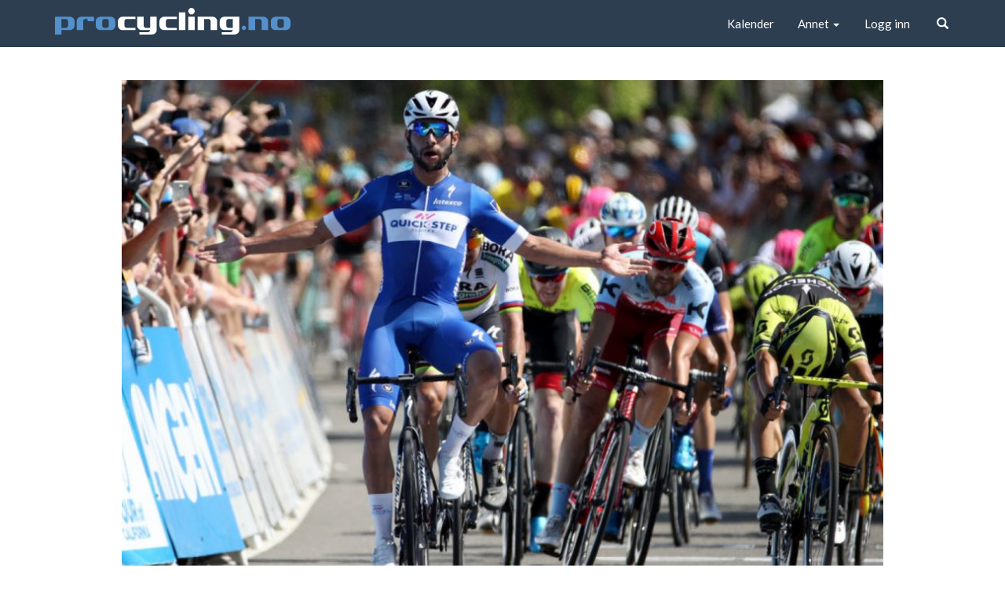

--- FILE ---
content_type: text/html; charset=UTF-8
request_url: https://www.procycling.no/lefevere-bekrefter-sjokkovergang-det-er-store-penger-for-ham/
body_size: 40222
content:
<!DOCTYPE html>
<html lang="nb-NO">
<head>
  <meta http-equiv="X-UA-Compatible" content="IE=edge" />
  <meta charset="UTF-8" />
  <meta name="viewport" content="width=device-width, initial-scale=1.0" />
  <link rel="shortcut icon" href="https://www.procycling.no/wp-content/themes/procycling/assets/img/favicon.png" />
  <title>Lefevere bekrefter sjokkovergang: &#8211; Det er store penger for ham | Procycling.no</title>
  <meta name='robots' content='max-image-preview:large' />
	<style>img:is([sizes="auto" i], [sizes^="auto," i]) { contain-intrinsic-size: 3000px 1500px }</style>
	<link rel="alternate" type="application/rss+xml" title="Procycling.no &raquo; strøm" href="https://www.procycling.no/feed/" />
<link rel="alternate" type="application/rss+xml" title="Procycling.no &raquo; kommentarstrøm" href="https://www.procycling.no/comments/feed/" />
<script type="text/javascript">
/* <![CDATA[ */
window._wpemojiSettings = {"baseUrl":"https:\/\/s.w.org\/images\/core\/emoji\/16.0.1\/72x72\/","ext":".png","svgUrl":"https:\/\/s.w.org\/images\/core\/emoji\/16.0.1\/svg\/","svgExt":".svg","source":{"concatemoji":"https:\/\/www.procycling.no\/wp-includes\/js\/wp-emoji-release.min.js?ver=6.8.3"}};
/*! This file is auto-generated */
!function(s,n){var o,i,e;function c(e){try{var t={supportTests:e,timestamp:(new Date).valueOf()};sessionStorage.setItem(o,JSON.stringify(t))}catch(e){}}function p(e,t,n){e.clearRect(0,0,e.canvas.width,e.canvas.height),e.fillText(t,0,0);var t=new Uint32Array(e.getImageData(0,0,e.canvas.width,e.canvas.height).data),a=(e.clearRect(0,0,e.canvas.width,e.canvas.height),e.fillText(n,0,0),new Uint32Array(e.getImageData(0,0,e.canvas.width,e.canvas.height).data));return t.every(function(e,t){return e===a[t]})}function u(e,t){e.clearRect(0,0,e.canvas.width,e.canvas.height),e.fillText(t,0,0);for(var n=e.getImageData(16,16,1,1),a=0;a<n.data.length;a++)if(0!==n.data[a])return!1;return!0}function f(e,t,n,a){switch(t){case"flag":return n(e,"\ud83c\udff3\ufe0f\u200d\u26a7\ufe0f","\ud83c\udff3\ufe0f\u200b\u26a7\ufe0f")?!1:!n(e,"\ud83c\udde8\ud83c\uddf6","\ud83c\udde8\u200b\ud83c\uddf6")&&!n(e,"\ud83c\udff4\udb40\udc67\udb40\udc62\udb40\udc65\udb40\udc6e\udb40\udc67\udb40\udc7f","\ud83c\udff4\u200b\udb40\udc67\u200b\udb40\udc62\u200b\udb40\udc65\u200b\udb40\udc6e\u200b\udb40\udc67\u200b\udb40\udc7f");case"emoji":return!a(e,"\ud83e\udedf")}return!1}function g(e,t,n,a){var r="undefined"!=typeof WorkerGlobalScope&&self instanceof WorkerGlobalScope?new OffscreenCanvas(300,150):s.createElement("canvas"),o=r.getContext("2d",{willReadFrequently:!0}),i=(o.textBaseline="top",o.font="600 32px Arial",{});return e.forEach(function(e){i[e]=t(o,e,n,a)}),i}function t(e){var t=s.createElement("script");t.src=e,t.defer=!0,s.head.appendChild(t)}"undefined"!=typeof Promise&&(o="wpEmojiSettingsSupports",i=["flag","emoji"],n.supports={everything:!0,everythingExceptFlag:!0},e=new Promise(function(e){s.addEventListener("DOMContentLoaded",e,{once:!0})}),new Promise(function(t){var n=function(){try{var e=JSON.parse(sessionStorage.getItem(o));if("object"==typeof e&&"number"==typeof e.timestamp&&(new Date).valueOf()<e.timestamp+604800&&"object"==typeof e.supportTests)return e.supportTests}catch(e){}return null}();if(!n){if("undefined"!=typeof Worker&&"undefined"!=typeof OffscreenCanvas&&"undefined"!=typeof URL&&URL.createObjectURL&&"undefined"!=typeof Blob)try{var e="postMessage("+g.toString()+"("+[JSON.stringify(i),f.toString(),p.toString(),u.toString()].join(",")+"));",a=new Blob([e],{type:"text/javascript"}),r=new Worker(URL.createObjectURL(a),{name:"wpTestEmojiSupports"});return void(r.onmessage=function(e){c(n=e.data),r.terminate(),t(n)})}catch(e){}c(n=g(i,f,p,u))}t(n)}).then(function(e){for(var t in e)n.supports[t]=e[t],n.supports.everything=n.supports.everything&&n.supports[t],"flag"!==t&&(n.supports.everythingExceptFlag=n.supports.everythingExceptFlag&&n.supports[t]);n.supports.everythingExceptFlag=n.supports.everythingExceptFlag&&!n.supports.flag,n.DOMReady=!1,n.readyCallback=function(){n.DOMReady=!0}}).then(function(){return e}).then(function(){var e;n.supports.everything||(n.readyCallback(),(e=n.source||{}).concatemoji?t(e.concatemoji):e.wpemoji&&e.twemoji&&(t(e.twemoji),t(e.wpemoji)))}))}((window,document),window._wpemojiSettings);
/* ]]> */
</script>
<style id='wp-emoji-styles-inline-css' type='text/css'>

	img.wp-smiley, img.emoji {
		display: inline !important;
		border: none !important;
		box-shadow: none !important;
		height: 1em !important;
		width: 1em !important;
		margin: 0 0.07em !important;
		vertical-align: -0.1em !important;
		background: none !important;
		padding: 0 !important;
	}
</style>
<link rel='stylesheet' id='wp-block-library-css' href='https://www.procycling.no/wp-includes/css/dist/block-library/style.min.css?ver=6.8.3' type='text/css' media='all' />
<style id='classic-theme-styles-inline-css' type='text/css'>
/*! This file is auto-generated */
.wp-block-button__link{color:#fff;background-color:#32373c;border-radius:9999px;box-shadow:none;text-decoration:none;padding:calc(.667em + 2px) calc(1.333em + 2px);font-size:1.125em}.wp-block-file__button{background:#32373c;color:#fff;text-decoration:none}
</style>
<style id='co-authors-plus-coauthors-style-inline-css' type='text/css'>
.wp-block-co-authors-plus-coauthors.is-layout-flow [class*=wp-block-co-authors-plus]{display:inline}

</style>
<style id='co-authors-plus-avatar-style-inline-css' type='text/css'>
.wp-block-co-authors-plus-avatar :where(img){height:auto;max-width:100%;vertical-align:bottom}.wp-block-co-authors-plus-coauthors.is-layout-flow .wp-block-co-authors-plus-avatar :where(img){vertical-align:middle}.wp-block-co-authors-plus-avatar:is(.alignleft,.alignright){display:table}.wp-block-co-authors-plus-avatar.aligncenter{display:table;margin-inline:auto}

</style>
<style id='co-authors-plus-image-style-inline-css' type='text/css'>
.wp-block-co-authors-plus-image{margin-bottom:0}.wp-block-co-authors-plus-image :where(img){height:auto;max-width:100%;vertical-align:bottom}.wp-block-co-authors-plus-coauthors.is-layout-flow .wp-block-co-authors-plus-image :where(img){vertical-align:middle}.wp-block-co-authors-plus-image:is(.alignfull,.alignwide) :where(img){width:100%}.wp-block-co-authors-plus-image:is(.alignleft,.alignright){display:table}.wp-block-co-authors-plus-image.aligncenter{display:table;margin-inline:auto}

</style>
<style id='global-styles-inline-css' type='text/css'>
:root{--wp--preset--aspect-ratio--square: 1;--wp--preset--aspect-ratio--4-3: 4/3;--wp--preset--aspect-ratio--3-4: 3/4;--wp--preset--aspect-ratio--3-2: 3/2;--wp--preset--aspect-ratio--2-3: 2/3;--wp--preset--aspect-ratio--16-9: 16/9;--wp--preset--aspect-ratio--9-16: 9/16;--wp--preset--color--black: #000000;--wp--preset--color--cyan-bluish-gray: #abb8c3;--wp--preset--color--white: #ffffff;--wp--preset--color--pale-pink: #f78da7;--wp--preset--color--vivid-red: #cf2e2e;--wp--preset--color--luminous-vivid-orange: #ff6900;--wp--preset--color--luminous-vivid-amber: #fcb900;--wp--preset--color--light-green-cyan: #7bdcb5;--wp--preset--color--vivid-green-cyan: #00d084;--wp--preset--color--pale-cyan-blue: #8ed1fc;--wp--preset--color--vivid-cyan-blue: #0693e3;--wp--preset--color--vivid-purple: #9b51e0;--wp--preset--gradient--vivid-cyan-blue-to-vivid-purple: linear-gradient(135deg,rgba(6,147,227,1) 0%,rgb(155,81,224) 100%);--wp--preset--gradient--light-green-cyan-to-vivid-green-cyan: linear-gradient(135deg,rgb(122,220,180) 0%,rgb(0,208,130) 100%);--wp--preset--gradient--luminous-vivid-amber-to-luminous-vivid-orange: linear-gradient(135deg,rgba(252,185,0,1) 0%,rgba(255,105,0,1) 100%);--wp--preset--gradient--luminous-vivid-orange-to-vivid-red: linear-gradient(135deg,rgba(255,105,0,1) 0%,rgb(207,46,46) 100%);--wp--preset--gradient--very-light-gray-to-cyan-bluish-gray: linear-gradient(135deg,rgb(238,238,238) 0%,rgb(169,184,195) 100%);--wp--preset--gradient--cool-to-warm-spectrum: linear-gradient(135deg,rgb(74,234,220) 0%,rgb(151,120,209) 20%,rgb(207,42,186) 40%,rgb(238,44,130) 60%,rgb(251,105,98) 80%,rgb(254,248,76) 100%);--wp--preset--gradient--blush-light-purple: linear-gradient(135deg,rgb(255,206,236) 0%,rgb(152,150,240) 100%);--wp--preset--gradient--blush-bordeaux: linear-gradient(135deg,rgb(254,205,165) 0%,rgb(254,45,45) 50%,rgb(107,0,62) 100%);--wp--preset--gradient--luminous-dusk: linear-gradient(135deg,rgb(255,203,112) 0%,rgb(199,81,192) 50%,rgb(65,88,208) 100%);--wp--preset--gradient--pale-ocean: linear-gradient(135deg,rgb(255,245,203) 0%,rgb(182,227,212) 50%,rgb(51,167,181) 100%);--wp--preset--gradient--electric-grass: linear-gradient(135deg,rgb(202,248,128) 0%,rgb(113,206,126) 100%);--wp--preset--gradient--midnight: linear-gradient(135deg,rgb(2,3,129) 0%,rgb(40,116,252) 100%);--wp--preset--font-size--small: 13px;--wp--preset--font-size--medium: 20px;--wp--preset--font-size--large: 36px;--wp--preset--font-size--x-large: 42px;--wp--preset--spacing--20: 0.44rem;--wp--preset--spacing--30: 0.67rem;--wp--preset--spacing--40: 1rem;--wp--preset--spacing--50: 1.5rem;--wp--preset--spacing--60: 2.25rem;--wp--preset--spacing--70: 3.38rem;--wp--preset--spacing--80: 5.06rem;--wp--preset--shadow--natural: 6px 6px 9px rgba(0, 0, 0, 0.2);--wp--preset--shadow--deep: 12px 12px 50px rgba(0, 0, 0, 0.4);--wp--preset--shadow--sharp: 6px 6px 0px rgba(0, 0, 0, 0.2);--wp--preset--shadow--outlined: 6px 6px 0px -3px rgba(255, 255, 255, 1), 6px 6px rgba(0, 0, 0, 1);--wp--preset--shadow--crisp: 6px 6px 0px rgba(0, 0, 0, 1);}:where(.is-layout-flex){gap: 0.5em;}:where(.is-layout-grid){gap: 0.5em;}body .is-layout-flex{display: flex;}.is-layout-flex{flex-wrap: wrap;align-items: center;}.is-layout-flex > :is(*, div){margin: 0;}body .is-layout-grid{display: grid;}.is-layout-grid > :is(*, div){margin: 0;}:where(.wp-block-columns.is-layout-flex){gap: 2em;}:where(.wp-block-columns.is-layout-grid){gap: 2em;}:where(.wp-block-post-template.is-layout-flex){gap: 1.25em;}:where(.wp-block-post-template.is-layout-grid){gap: 1.25em;}.has-black-color{color: var(--wp--preset--color--black) !important;}.has-cyan-bluish-gray-color{color: var(--wp--preset--color--cyan-bluish-gray) !important;}.has-white-color{color: var(--wp--preset--color--white) !important;}.has-pale-pink-color{color: var(--wp--preset--color--pale-pink) !important;}.has-vivid-red-color{color: var(--wp--preset--color--vivid-red) !important;}.has-luminous-vivid-orange-color{color: var(--wp--preset--color--luminous-vivid-orange) !important;}.has-luminous-vivid-amber-color{color: var(--wp--preset--color--luminous-vivid-amber) !important;}.has-light-green-cyan-color{color: var(--wp--preset--color--light-green-cyan) !important;}.has-vivid-green-cyan-color{color: var(--wp--preset--color--vivid-green-cyan) !important;}.has-pale-cyan-blue-color{color: var(--wp--preset--color--pale-cyan-blue) !important;}.has-vivid-cyan-blue-color{color: var(--wp--preset--color--vivid-cyan-blue) !important;}.has-vivid-purple-color{color: var(--wp--preset--color--vivid-purple) !important;}.has-black-background-color{background-color: var(--wp--preset--color--black) !important;}.has-cyan-bluish-gray-background-color{background-color: var(--wp--preset--color--cyan-bluish-gray) !important;}.has-white-background-color{background-color: var(--wp--preset--color--white) !important;}.has-pale-pink-background-color{background-color: var(--wp--preset--color--pale-pink) !important;}.has-vivid-red-background-color{background-color: var(--wp--preset--color--vivid-red) !important;}.has-luminous-vivid-orange-background-color{background-color: var(--wp--preset--color--luminous-vivid-orange) !important;}.has-luminous-vivid-amber-background-color{background-color: var(--wp--preset--color--luminous-vivid-amber) !important;}.has-light-green-cyan-background-color{background-color: var(--wp--preset--color--light-green-cyan) !important;}.has-vivid-green-cyan-background-color{background-color: var(--wp--preset--color--vivid-green-cyan) !important;}.has-pale-cyan-blue-background-color{background-color: var(--wp--preset--color--pale-cyan-blue) !important;}.has-vivid-cyan-blue-background-color{background-color: var(--wp--preset--color--vivid-cyan-blue) !important;}.has-vivid-purple-background-color{background-color: var(--wp--preset--color--vivid-purple) !important;}.has-black-border-color{border-color: var(--wp--preset--color--black) !important;}.has-cyan-bluish-gray-border-color{border-color: var(--wp--preset--color--cyan-bluish-gray) !important;}.has-white-border-color{border-color: var(--wp--preset--color--white) !important;}.has-pale-pink-border-color{border-color: var(--wp--preset--color--pale-pink) !important;}.has-vivid-red-border-color{border-color: var(--wp--preset--color--vivid-red) !important;}.has-luminous-vivid-orange-border-color{border-color: var(--wp--preset--color--luminous-vivid-orange) !important;}.has-luminous-vivid-amber-border-color{border-color: var(--wp--preset--color--luminous-vivid-amber) !important;}.has-light-green-cyan-border-color{border-color: var(--wp--preset--color--light-green-cyan) !important;}.has-vivid-green-cyan-border-color{border-color: var(--wp--preset--color--vivid-green-cyan) !important;}.has-pale-cyan-blue-border-color{border-color: var(--wp--preset--color--pale-cyan-blue) !important;}.has-vivid-cyan-blue-border-color{border-color: var(--wp--preset--color--vivid-cyan-blue) !important;}.has-vivid-purple-border-color{border-color: var(--wp--preset--color--vivid-purple) !important;}.has-vivid-cyan-blue-to-vivid-purple-gradient-background{background: var(--wp--preset--gradient--vivid-cyan-blue-to-vivid-purple) !important;}.has-light-green-cyan-to-vivid-green-cyan-gradient-background{background: var(--wp--preset--gradient--light-green-cyan-to-vivid-green-cyan) !important;}.has-luminous-vivid-amber-to-luminous-vivid-orange-gradient-background{background: var(--wp--preset--gradient--luminous-vivid-amber-to-luminous-vivid-orange) !important;}.has-luminous-vivid-orange-to-vivid-red-gradient-background{background: var(--wp--preset--gradient--luminous-vivid-orange-to-vivid-red) !important;}.has-very-light-gray-to-cyan-bluish-gray-gradient-background{background: var(--wp--preset--gradient--very-light-gray-to-cyan-bluish-gray) !important;}.has-cool-to-warm-spectrum-gradient-background{background: var(--wp--preset--gradient--cool-to-warm-spectrum) !important;}.has-blush-light-purple-gradient-background{background: var(--wp--preset--gradient--blush-light-purple) !important;}.has-blush-bordeaux-gradient-background{background: var(--wp--preset--gradient--blush-bordeaux) !important;}.has-luminous-dusk-gradient-background{background: var(--wp--preset--gradient--luminous-dusk) !important;}.has-pale-ocean-gradient-background{background: var(--wp--preset--gradient--pale-ocean) !important;}.has-electric-grass-gradient-background{background: var(--wp--preset--gradient--electric-grass) !important;}.has-midnight-gradient-background{background: var(--wp--preset--gradient--midnight) !important;}.has-small-font-size{font-size: var(--wp--preset--font-size--small) !important;}.has-medium-font-size{font-size: var(--wp--preset--font-size--medium) !important;}.has-large-font-size{font-size: var(--wp--preset--font-size--large) !important;}.has-x-large-font-size{font-size: var(--wp--preset--font-size--x-large) !important;}
:where(.wp-block-post-template.is-layout-flex){gap: 1.25em;}:where(.wp-block-post-template.is-layout-grid){gap: 1.25em;}
:where(.wp-block-columns.is-layout-flex){gap: 2em;}:where(.wp-block-columns.is-layout-grid){gap: 2em;}
:root :where(.wp-block-pullquote){font-size: 1.5em;line-height: 1.6;}
</style>
<link rel='stylesheet' id='app-style-css' href='https://www.procycling.no/wp-content/themes/procycling/assets/dist/bundle.css?ver=1.0.21' type='text/css' media='all' />
<link rel="EditURI" type="application/rsd+xml" title="RSD" href="https://www.procycling.no/xmlrpc.php?rsd" />
<meta name="generator" content="WordPress 6.8.3" />
<link rel="canonical" href="https://www.procycling.no/lefevere-bekrefter-sjokkovergang-det-er-store-penger-for-ham/" />
<link rel='shortlink' href='https://www.procycling.no/?p=4058121' />
<link rel="alternate" title="oEmbed (JSON)" type="application/json+oembed" href="https://www.procycling.no/wp-json/oembed/1.0/embed?url=https%3A%2F%2Fwww.procycling.no%2Flefevere-bekrefter-sjokkovergang-det-er-store-penger-for-ham%2F" />
<link rel="alternate" title="oEmbed (XML)" type="text/xml+oembed" href="https://www.procycling.no/wp-json/oembed/1.0/embed?url=https%3A%2F%2Fwww.procycling.no%2Flefevere-bekrefter-sjokkovergang-det-er-store-penger-for-ham%2F&#038;format=xml" />
<style type="text/css" id="sns_global_styles">.google-auto-placed-x {
  margin: 2rem 0 2rem;
  max-width: 100%!important;
  overflow:hidden!important;
}
.plus-user-logged-in #container-top-info {
  display: none;
}

.navbar .google-auto-placed,
.blog-container .google-auto-placed,
.row > .google-auto-placed {
	/*display: none;*/
}

.gallery img { 
  border: 1px solid #cfcfcf !important; 
  max-width: 90%;
  height: auto;
}
.gallery-item a {
	display: block;
}
#cboxTitle {
  bottom: 28px;
  color: #fff;
  z-index: 10;
  background: rgba(0,0,0,.5);
  padding: 10px;
}
.postid-4005499 #cboxTitle {display:none!important}

body .simcal-calendar ul {
    margin:0;
    padding:5px;;
    position:static;
}
body .simcal-default-calendar-grid .simcal-events {
	font-size:1em;
}
body .simcal-calendar ul li {
    font-size: 15px;
    font-family: sans-serif;
    margin:0;
    padding:0;
}
.simcal-calensdar table {
    border: 1px solid #ccc;
}
.simcal-calendar .simcal-day-label {
    background:#ccc!important;
    text-align:left; 
    padding: 4px 5px!important;
    font-weight:bold;
    font-size: 12px;
}
.simcal-today .simcal-day-label {
    background: #aaa !important;
}
.simcal-calendar .simcal-week-day {
    background:#333;
    color:#fff;
    padding: 8px;
}

body .simcal-calendar td {
    border-color:#aaa;
}
.simcal-today > div {
    border:none!important;
}
.simcal-event-title {
    font-weight:bold;
    color:#5587C6;
}
.simcal-event-title:hover {
    text-decoration:none;
    color:#333;
}
.simcal-default-calendar-dark .simcal-nav-button {
  color:#333
}
[class*=" simcal-icon-"]:before, [class^=simcal-icon-]:before {
    font-family:sans-serif;
    font-size: 15px;
    font-weight:bold;
    text-decoration:underline;
}
.simcal-icon-right:hover,
.simcal-icon-left:hover {
    color:#333;
}

.simcal-icon-left:before {
    content: "Forrige";
}
.simcal-icon-right:before {
    content: "Neste";
}
/* fix vote knapp */
 .wp-polls .btn-vote {
   padding: 10px 15px; !important
 }
.footer-area {
  z-index: 20;
  position: relative;
}</style><meta name="google-site-verification" content="q-QDvTA0wzpXN56wOPPgj66t1EGY0IDVTldT2A86srs" />		<style type="text/css" id="wp-custom-css">
			.mini-share .ico-twit:after {
  background-image: url('https://upload.wikimedia.org/wikipedia/commons/9/91/X_logo_2023.svg') !important;
  background-position: center !important;
  background-size: contain !important;
  background-repeat: no-repeat !important;
  width: 22px !important;
  height: 22px !important;
  margin: -11px -11px !important;
}
		</style>
		</head>
<body class="wp-singular post-template-default single single-post postid-4058121 single-format-standard wp-theme-procycling with-bg-ad" role="document">
  <!-- Bg add -->
      <div class="bg-ad">
          </div>
    <!-- Fixed navbar -->
  <nav class="navbar navbar-default navbar-fixed-top">
        <div class="navbar-expand  hidden-xs">
      <div class="container">
        <div class="navbar-expand-inner">
          <div class="share-nav">
  <nav class="social-menu">
      </nav>
</div>          <form class="" role="search" method="get" action="https://www.procycling.no/">
            <div class="row row-tight">
              <div class="col-sm-5 col-sm-offset-3">
                <div class="form-group">
                  <input type="text" class="form-control input-fix-mobile" name="s" id="s2" placeholder="Søk på procycling.no" value="">
                </div>
              </div>
              <div class="col-sm-1">
                <button type="submit" class="btn btn-danger btn-block">
                  <span class="glyphicon glyphicon-search"></span> &nbsp; Søk
                </button>
              </div>
            </div>
          </form>
        </div>
      </div>
    </div>
    <div class="container">
      <div class="navbar-header">
        <button type="button" class="navbar-toggle collapsed" data-toggle="collapse" data-target="#navbar" aria-expanded="false" aria-controls="navbar">
          <span class="sr-only">Toggle navigation</span>
          <span class="icon-bar"></span>
          <span class="icon-bar"></span>
          <span class="icon-bar"></span>
        </button>
        <a class="navbar-brand" href="https://www.procycling.no/" title="Procycling.no">
          <img src="https://www.procycling.no/wp-content/themes/procycling/assets/img/logo.svg" title="Procycling.no" />
        </a>
      </div>
      <div id="navbar" class="collapse navbar-collapse navbar-right">
        <div class="navbar-right hidden-xs">
          <button type="button" class="btn btn-link navbar-btn js-expand">
            <span class="glyphicon glyphicon-search"></span>
          </button>
        </div>
        <div class="navbar-right">
        <ul id="menu-hovedmeny" class="nav navbar-nav"><li id="menu-item-3727998" class="menu-item menu-item-type-post_type menu-item-object-page menu-item-3727998"><a title="Kalender" href="https://www.procycling.no/internasjonal-sykkelkalender/">Kalender</a></li>
<li id="menu-item-4038381" class="menu-item menu-item-type-custom menu-item-object-custom menu-item-has-children menu-item-4038381 dropdown"><a title="Annet" href="#" data-toggle="dropdown" class="dropdown-toggle" aria-haspopup="true">Annet <span class="caret"></span></a>
<ul role="menu" class=" dropdown-menu">
	<li id="menu-item-4033136" class="menu-item menu-item-type-post_type menu-item-object-page menu-item-4033136"><a title="Podkast" href="https://www.procycling.no/podkast/">Podkast</a></li>
	<li id="menu-item-4004340" class="menu-item menu-item-type-taxonomy menu-item-object-blogtag menu-item-has-children menu-item-4004340 dropdown"><a title="Bloggarkiv" href="https://www.procycling.no/blogtag/blogger/">Bloggarkiv</a></li>
</ul>
</li>
</ul>        <ul id="topbar-container" class="nav navbar-nav"></ul>
      </div>
        <form class="navbar-form visible-xs-block" role="search" method="get" action="https://www.procycling.no/">
          <div class="form-group">
            <input type="text" class="form-control input-sm input-fix-mobile" name="s" id="s" placeholder="Søk på procycling.no" value="">
          </div>
        </form>
      </div>
    </div>
  </nav>
  <!-- content start -->
    <div class="container container-ad">
    <div class="top-banner">
          </div>
  </div>
    <div class="container container-main">
			<article class="article-full article-innlegg">
    <div class="row">
    <div class="col-sm-12">
                    <p>
          <img width="980" height="700" src="https://www.procycling.no/wp-content/uploads/2018/10/dbimport-70366384-980x700.jpeg" class="img-fullwidth wp-post-image" alt="TIL KRISTOFFS LAG: Fernando Gaviria melder overgang fra Quick Step-Floors til UAE Team Emirates" decoding="async" fetchpriority="high" />        </p>
                          <p class="small">TIL KRISTOFFS LAG: Fernando Gaviria melder overgang fra Quick Step-Floors til UAE Team Emirates, avslører QS-sjef Patrick Lefevere. FOTO: Tim De Waele/Getty Images</p>
                            <h1 class="display-title">Lefevere bekrefter sjokkovergang: &#8211; Det er store penger for ham</h1>
    </div>
    <div class="col-sm-7">
              <div class="well well-sm">
            <div class="row holder">
          <div class="col-sm-6">
        <div class="media">
          <div class="media-left avatar-image">
            <img alt='' src='https://secure.gravatar.com/avatar/aad0e07a9f309169473010c61a132b6916dd4af1c0a38bfb2dac296a31c1e85f?s=96&#038;d=mm&#038;r=g' srcset='https://secure.gravatar.com/avatar/aad0e07a9f309169473010c61a132b6916dd4af1c0a38bfb2dac296a31c1e85f?s=192&#038;d=mm&#038;r=g 2x' class='avatar avatar-96 photo' height='96' width='96' decoding='async'/>          </div>
          <div class="media-body">
            <div>Jarle Fredagsvik</div>
            <a class="" href="mailto:jarle@procycling.no">Tips meg</a>
                        <a class="text-muted" href="http://www.twitter.com/Fredagsvik">@Fredagsvik</a>
                      </div>
        </div>
      </div>
      </div>

        </div>
        <div class="row">
          <div class="col-sm-6">
            <p>
              <span class=" text-muted">
                Publisert 24.10.18 17:28              </span>
            </p>
          </div>
          <div class="col-sm-6 text-right sx-text-left">
            <p>
              <span class=" text-muted">Del på</span>
              <a class="text-info share-facebook" title="Del denne artikkelen på Facebook"
   href="https://www.facebook.com/sharer/sharer.php?u=https://www.procycling.no/lefevere-bekrefter-sjokkovergang-det-er-store-penger-for-ham/" target="_blank">
   <span class="share-facebook"></span> Facebook
</a>

<a class="text-info share-x" title="Del denne artikkelen på X"
   href="https://x.com/share?url=https://www.procycling.no/lefevere-bekrefter-sjokkovergang-det-er-store-penger-for-ham/&text=Lefevere bekrefter sjokkovergang: &#8211; Det er store penger for ham" target="_blank">
   <span class="share-x"></span> X
</a>            </p>
          </div>
        </div>
                              <div class="lead"><p>Fernando Gaviria blir lagkamerat med Alexander Kristoff.</p>
</div>
                    <div class="entry-content">
                  <p>(<a href="https://www.procycling.no">procycling.no</a>): Det er bare å brette opp ermene, Alexander Kristoff. I 2019 får UAE Team Emirates en ny supersprinter: Kolombianeren Fernando Gaviria.</p>
<p><strong class=" lab-bold" data-lab-bold_desktop="lab-bold">Det bekrefter Quick Step-sjef Patrick Lefevere i et intervju med nederlandske <a class=" https://www.wielerflits.nl/nieuws/patrick-lefevere-vertrek-van-fernando-gaviria-doet-pijn/?utm_campaign=twitter&amp;utm_medium=twitter&amp;utm_source=twitter" href="https://www.wielerflits.nl/nieuws/patrick-lefevere-vertrek-van-fernando-gaviria-doet-pijn/?utm_campaign=twitter&amp;utm_medium=twitter&amp;utm_source=twitter">wielerflits.nl</a>. Her beskriver han 24-åringens avskjed som «smertefull».</strong></p>
<p>&#8211; Han vant to etapper i touren denne sommeren og bar den gule ledertrøya, så selvsagt smerter det meg, sier 63-åringen <a href="https://www.wielerflits.nl/nieuws/patrick-lefevere-vertrek-van-fernando-gaviria-doet-pijn/?utm_campaign=twitter&amp;utm_medium=twitter&amp;utm_source=twitter">til nettstedet</a>.</p>
<h2>&#8211; Det er store penger for ham</h2>
<p>Overgangen har økonomiske årsaker. Tidligere i år manglet Quick Step-Floors en navnesponsor, og Lefevere ga selv rytterens agent klarsignal til &#8211; diskret &#8211; å sjekke interessen hos konkurrerende lag.</p>
<p><strong class=" lab-bold" data-lab-bold_desktop="lab-bold">&#8211; Sånn er den økonomiske realiteten. Det har jeg lært for lenge siden. Det viser at du ikke må reagere emosjonelt på summene (som råder), men være mer edruelig, på vestflamsk vis, sier Lefevere.</strong></p>
<p><b>Les også: <a href="https://www.dagbladet.no/sport/lefevere-bekrefter---gavirias-framtid-er-uavklart/70298900">&#8211; Gavirias framtid uavklart</a></b></p>
<p>Ifølge ham får Gavirias agent 17 prosent av pengene. Belgiske medier har skrevet at spurteren har ligget på en årslønn rundt 2 millioner euro i Quick Step.</p>
<p>&#8211; Dette er ikke konkrete tall, men si han tjener 500.000 euro mer der (i UAE). Det er store penger for ham. Og kanskje spesielt for utøvere fra Sør-Amerika, forklarer han.</p>
<h2>Stoler på Hodeg, Viviani og Jakobsen</h2>
<p>Lefevere mener det ikke var noen vei tilbake når Gaviria først fikk et lukrativt tilbud fra UAE.</p>
<p><strong class=" lab-bold" data-lab-bold_desktop="lab-bold">På tross av at han har ett år igjen av sin eksisterende kontrakt og at de økonomiske rammene i Quick Step-leiren er romsligere med sponsoravtalen fra Decueninck Plastics, ligger veien fri for en overgang til laget som også har Alexander Kristoff, Sven Erik Bystrøm og Vegard Stake Laengen på lønningslista.</strong></p>
<p>&#8211; Man er nødt til å ta noen valg. Jeg både tror og håper at vi kan gjøre livet vanskelig for ham med Álvaro José Hodeg, Fabio Jakobsen og Elia Viviani i våre rekker, sier Lefevere.</p>
<p>Overgangen er også overraskende ettersom Quick Step har hatt en spinnvill sesong med hele 73 triumfer og et strålende spurtopptrekk, mens flere av rytterne i UAE Team Emirates har underprestert og laget totalt står med kun 13 triumfer i år. Av dem har Alexander Kristoff stått for 5 av dem.</p>
<p class="lab-bodytext-line">Det var Gazzetta dello Sport som først meldte at Gaviria var aktuell for UAE-laget. Senere har også <a href="https://www.tv2.no/sport/10148200/" data-cke-saved-href="https://www.tv2.no/sport/10148200/">TV 2 Sporten</a> fått vite at kolombianeren får med seg «flere ryttere fra Quick Steps opptrekkertog».</p>
<h3 class="lab-bodytext-line">I tospann med Kristoff</h3>
<p class="lab-bodytext-line">Nå blir det spennende å se hva duoen kan få til sammen i løpet av 2019-sesongen.</p>
<p class="lab-bodytext-line">Kristoff har tidligere uttalt følgende til procycling.no om overgangsryktene:</p>
<p class="lab-bodytext-line"><strong>– Jeg vil jo ikke være den raskeste rytteren i laget hvis han kommer, så det ville jo sannsynligvis ha vært skadelig for mine Tour de France-sjanser. Men ellers i sesongen er det jo mange doble program, så jeg tipper jeg hadde fått mine sjanser og. Det ville jo satt mer fokus på spurtene i laget, noe som hadde vært positivt. For nå synes jeg det er mye klatrere og ikke alt for mye fokus på spurt eller klassikerne.</strong></p>
<p><strong class=" lab-bold" data-lab-bold_desktop="lab-bold">PS: </strong>Det er uvanlig at sykkelryttere bryter ut av kontrakten før utløpstiden, men det skjer samtidig fra tid til annen. Tom Boonens overgang fra US Postal til Quick Step i 2002 og Bradley Wiggins overgang fra Garmin-Slipstrem til Team Sky i 2009 er to av eksemplene.</p>
<p>Artikkelen er levert av sykkelnettstedet <a href="https://www.procycling.no">procycling.no</a>!</p>
              </div>
              <p><strong class="text-muted">Tagget med:</strong> <a href="https://www.procycling.no/tag/fernando-gaviria/" rel="tag">Fernando Gaviria</a>, <a href="https://www.procycling.no/tag/procycling/" rel="tag">procycling</a>, <a href="https://www.procycling.no/tag/quick-step-floors/" rel="tag">Quick-Step Floors</a>, <a href="https://www.procycling.no/tag/sport/" rel="tag">sport</a>, <a href="https://www.procycling.no/tag/sykling/" rel="tag">Sykling</a>, <a href="https://www.procycling.no/tag/uae-team-emirates/" rel="tag">UAE Team Emirates</a></p>                  <h3>Les også disse</h3>
  <div class="row row-tight">
            <div class="col-sm-3 col-xs-6">
      <div class="thumbnail" data-mh="post-ralated-by-tag">
                <a href="https://www.procycling.no/benoot-fristilt-fra-dsm-nytt-lag-allerede-klart/">
          <img width="108" height="81" src="https://www.procycling.no/wp-content/uploads/2021/12/20210313PNC0026-A.S.O._Fabien_Boukla-108x81.jpg" class="img-fullwidth wp-post-image" alt="" decoding="async" />        </a>
                <div class="caption">
          <h4><a href="https://www.procycling.no/benoot-fristilt-fra-dsm-nytt-lag-allerede-klart/">Benoot fristilt fra DSM &#8211; Nytt lag allerede klart</a></h4>
        </div>
      </div>
    </div>
            <div class="col-sm-3 col-xs-6">
      <div class="thumbnail" data-mh="post-ralated-by-tag">
                <a href="https://www.procycling.no/vi-vil-stotte-kvinnesykling-vi-diskuterte-det-med-quickstep-men-patrick-er-patrick/">
          <img width="108" height="81" src="https://www.procycling.no/wp-content/uploads/2018/10/deceuninck-quick-step-1_1539016144-108x81.jpg" class="img-fullwidth wp-post-image" alt="" decoding="async" loading="lazy" />        </a>
                <div class="caption">
          <h4><a href="https://www.procycling.no/vi-vil-stotte-kvinnesykling-vi-diskuterte-det-med-quickstep-men-patrick-er-patrick/">– Vi vil støtte kvinnesykling. Vi diskuterte det med QuickStep, men Patrick er Patrick</a></h4>
        </div>
      </div>
    </div>
            <div class="col-sm-3 col-xs-6">
      <div class="thumbnail" data-mh="post-ralated-by-tag">
                <a href="https://www.procycling.no/van-aert-sikter-mot-gronn-troye-i-2022/">
          <img width="108" height="81" src="https://www.procycling.no/wp-content/uploads/2021/07/20210707TDF1078-A.S.O._Pauline_Ballet-108x81.jpg" class="img-fullwidth wp-post-image" alt="" decoding="async" loading="lazy" />        </a>
                <div class="caption">
          <h4><a href="https://www.procycling.no/van-aert-sikter-mot-gronn-troye-i-2022/">Van Aert sikter mot grønn trøye i 2022</a></h4>
        </div>
      </div>
    </div>
            <div class="col-sm-3 col-xs-6">
      <div class="thumbnail" data-mh="post-ralated-by-tag">
                <a href="https://www.procycling.no/fransk-avis-sagan-botelagt-etter-a-ha-skadet-politibetjent/">
          <img width="108" height="81" src="https://www.procycling.no/wp-content/uploads/2021/11/20200910TDF1026-A.S.O._Pauline_Ballet-108x81.jpg" class="img-fullwidth wp-post-image" alt="" decoding="async" loading="lazy" />        </a>
                <div class="caption">
          <h4><a href="https://www.procycling.no/fransk-avis-sagan-botelagt-etter-a-ha-skadet-politibetjent/">Fransk avis: Sagan bøtelagt etter å ha skadet politibetjent</a></h4>
        </div>
      </div>
    </div>
      </div>
        <div id="fb-root"></div>
<script>(function(d, s, id) {
  var js, fjs = d.getElementsByTagName(s)[0];
  if (d.getElementById(id)) return;
  js = d.createElement(s); js.id = id;
  js.src = "//connect.facebook.net/nb_NO/sdk.js#xfbml=1&version=v2.5&appId=205165196215901";
  fjs.parentNode.insertBefore(js, fjs);
}(document, 'script', 'facebook-jssdk'));</script>

<div class="embed-content" id="kommentarer">
  <div class="fb-page" data-href="https://www.facebook.com/procyclingno/" data-small-header="true" data-adapt-container-width="true" data-hide-cover="false" data-show-facepile="true"><div class="fb-xfbml-parse-ignore"><blockquote cite="https://www.facebook.com/procyclingno/"><a href="https://www.facebook.com/procyclingno/">Procycling på Facebook</a></blockquote></div></div>
</div>

<div class="embed-content">
  <div class="fb-comments" data-href="https://www.procycling.no/lefevere-bekrefter-sjokkovergang-det-er-store-penger-for-ham/" data-numposts="5"></div>
</div>          </div><!-- end main-col -->
          <aside class="col-sm-5">
                  
          
          <div class="panel panel-primary widget rpjc_widget_cat_recent_posts widget_recent_entries"><div class="panel-body"><div class="panel-heading widget-title">Internasjonalt</div><ul><li><a href="https://www.procycling.no/lund-andresen-vant-apningsspurten-i-tanunda/">Lund Andresen vant åpningsspurten i Tanunda</a></li><li><a href="https://www.procycling.no/watson-vant-prologen-med-059-sekund/">Watson vant prologen med 0,59 sekund</a></li><li><a href="https://www.procycling.no/fremtiden-sikret-for-norges-lengstlevende-uci-lag-kristoff-trer-inn-i-sentral-rolle/">Fremtiden sikret for Norges lengstlevende UCI-lag – Kristoff trer inn i sentral rolle</a></li><li><a href="https://www.procycling.no/loland-spurtslo-vermeersch-i-veneto-classic/">Løland spurtslo Vermeersch i Veneto Classic</a></li><li><a href="https://www.procycling.no/pogacar-solo-i-36-km-femte-lombardia/">Pogačar solo i 36 km: femte Lombardia</a></li><li><a href="https://www.procycling.no/vos-garcia-og-wiebes-setter-tonen-en-dramatisk-apningsakt-i-bretagne/">Vos, García og Wiebes setter tonen – en dramatisk åpningsakt i Bretagne</a></li></ul></div></div><div class="panel panel-primary widget rpjc_widget_cat_recent_posts widget_recent_entries"><div class="panel-body"><div class="panel-heading widget-title">Nasjonalt</div><ul><li><a href="https://www.procycling.no/loland-triumferte-i-honefoss-uno-x-med-dobbeltslag-pa-hjemmebane/">Løland triumferte i Hønefoss – Uno-X med dobbeltslag på hjemmebane</a></li><li><a href="https://www.procycling.no/hungerholdt-for-ringerike-gp-det-har-blitt-en-livsstil/">Hungerholdt før Ringerike GP: – Det har blitt en livsstil</a></li><li><a href="https://www.procycling.no/to-klubbryttere-i-millimeterduell-om-nm-gullet/">To klubbryttere i millimeterduell om NM-gullet</a></li><li><a href="https://www.procycling.no/halve-gullgruppa-kjorte-feil-med-350-meter-igjen/">Halve gullgruppa kjørte feil med 350 meter igjen</a></li><li><a href="https://www.procycling.no/ringerike-seiret-pa-hjemmebane/">Ringerike SK seiret på hjemmebane</a></li><li><a href="https://www.procycling.no/sakarias-loland-ble-juniormester-hos-herrene/">Sakarias Løland ble juniormester hos herrene</a></li></ul></div></div><div class="panel panel-primary widget widget_text"><div class="panel-body"><div class="panel-heading widget-title">Podkast</div>			<div class="textwidget"><div class="podcast">
<iframe src="https://player.pippa.io/5c8586a736bf41bf76c39e07?theme=default&cover=1&latest=1" frameBorder="0" width="100%" height="275px" allow="autoplay"></iframe>
</div></div>
		</div></div>
                        </aside>
        
      </div>
</article>	  </div><!-- end .container -->
  <footer class="footer-area">
    <div class="container">
      <div class="row">
        <div class="col-sm-12">
          <h2>Kontaktinfo</h2>
        </div>
        <div class="col-sm-6">
          <p>
            Ansvarlig redaktør: Ole Brokhaug | <span class="na_kontakt_meg">ole[hosdederre]procycling.no</span>
          </p>
        </div>
        <div class="col-sm-6">
          <p>
            Kontakt redaksjonen: <span class="na_kontakt_meg">post[hosdederre]procycling.no</span><br />
            Annonsesalg: <span class="na_kontakt_meg">admin[hosdederre]procycling.no</span>
          </p>
        </div>
        <div class="col-sm-12">
          <p class="lead">
            Adresse: Procycling.no, Riddervoldsgt. 9, 0258 Oslo
          </p>
          <p>
            procycling.no er Norges ledende sykkelnettsted. Innholdet på sidene våre er beskyttet av åndsverkloven og annen lovgivning. Det er ikke tillatt å benytte våre tekster eller fotografier uten tillatelse. Vi står ikke ansvarlig for innholdet på eksterne nettsider. <a href="/personvern">Les om informasjonskapsler / personvern på denne siden</a>
          </p>
          <p class="small">Ønsker du å annonsere hos oss? Ta kontakt med <span class="na_kontakt_meg">admin[hosdederre]procycling.no</span>.</p>

          <div class="share-nav">
  <nav class="social-menu">
      </nav>
</div>        </div>
      </div>
    </div>
  </footer>
  <script type="speculationrules">
{"prefetch":[{"source":"document","where":{"and":[{"href_matches":"\/*"},{"not":{"href_matches":["\/wp-*.php","\/wp-admin\/*","\/wp-content\/uploads\/*","\/wp-content\/*","\/wp-content\/plugins\/*","\/wp-content\/themes\/procycling\/*","\/*\\?(.+)"]}},{"not":{"selector_matches":"a[rel~=\"nofollow\"]"}},{"not":{"selector_matches":".no-prefetch, .no-prefetch a"}}]},"eagerness":"conservative"}]}
</script>
<script src="https://procycling-plus-nine.vercel.app/static/js/main.js"></script><script type="text/javascript" src="https://www.procycling.no/wp-content/themes/procycling/assets/dist/bundle.js?ver=1.0.21" id="app-js"></script>
</body>
</html>

--- FILE ---
content_type: image/svg+xml
request_url: https://www.procycling.no/wp-content/themes/procycling/assets/img/logo.svg
body_size: 6637
content:
<?xml version="1.0" standalone="no"?><!DOCTYPE svg PUBLIC "-//W3C//DTD SVG 1.1//EN" "http://www.w3.org/Graphics/SVG/1.1/DTD/svg11.dtd"><svg width="100%" height="100%" viewBox="0 0 454 51" version="1.1" xmlns="http://www.w3.org/2000/svg" xmlns:xlink="http://www.w3.org/1999/xlink" xml:space="preserve" style="fill-rule:evenodd;clip-rule:evenodd;stroke-linejoin:round;stroke-miterlimit:1.41421;"><g><g><path d="M35.149,39.467c-1.691,1.689 -3.626,2.534 -5.811,2.534l-16.776,0l0,8.345l-12.562,0l0,-33.525l29.338,0c2.145,0 4.074,0.866 5.783,2.593c1.726,1.728 2.591,3.666 2.591,5.81l0,8.374c0,2.202 -0.855,4.16 -2.563,5.869ZM25.122,25.224c0,-1.101 -0.427,-2.07 -1.282,-2.906c-0.836,-0.835 -1.804,-1.252 -2.905,-1.252l-8.373,0l0,16.777l8.373,0c1.101,0 2.069,-0.428 2.905,-1.281c0.855,-0.874 1.282,-1.863 1.282,-2.964l0,-8.374Z" style="fill:#5490cc;"/><path d="M62.72,25.224l0,-4.158l-4.215,0c-0.532,0 -1.049,0.11 -1.553,0.327c-0.503,0.22 -0.946,0.518 -1.324,0.898c-0.38,0.38 -0.689,0.821 -0.926,1.324c-0.238,0.503 -0.354,1.039 -0.354,1.609l0,16.777l-12.563,0l0,-16.777c0,-2.202 0.835,-4.138 2.505,-5.81c1.728,-1.727 3.684,-2.593 5.868,-2.593l25.124,0l0,8.403l-12.562,0Z" style="fill:#5490cc;"/><path d="M113.735,39.467c-1.69,1.689 -3.628,2.534 -5.81,2.534l-20.965,0c-2.24,0 -4.196,-0.835 -5.867,-2.507c-1.672,-1.67 -2.506,-3.635 -2.506,-5.896l0,-8.374c0,-2.202 0.834,-4.138 2.506,-5.81c1.728,-1.727 3.683,-2.593 5.867,-2.593l20.965,0c2.143,0 4.072,0.866 5.782,2.593c1.727,1.728 2.592,3.666 2.592,5.81l0,8.374c0,2.202 -0.855,4.16 -2.564,5.869ZM103.68,25.224c0,-1.101 -0.418,-2.07 -1.254,-2.906c-0.836,-0.835 -1.804,-1.252 -2.904,-1.252l-4.216,0c-0.532,0 -1.05,0.11 -1.552,0.327c-0.503,0.22 -0.95,0.518 -1.34,0.898c-0.388,0.38 -0.701,0.821 -0.939,1.324c-0.238,0.503 -0.356,1.039 -0.356,1.609l0,8.374c0,0.55 0.118,1.084 0.356,1.596c0.238,0.512 0.551,0.964 0.939,1.352c0.39,0.389 0.837,0.704 1.34,0.941c0.502,0.236 1.02,0.356 1.552,0.356l4.216,0c1.1,0 2.068,-0.428 2.904,-1.281c0.836,-0.894 1.254,-1.88 1.254,-2.964l0,-8.374Z" style="fill:#5490cc;"/><path d="M129.799,42.001c-2.24,0 -4.197,-0.835 -5.867,-2.507c-1.67,-1.67 -2.507,-3.635 -2.507,-5.896l0,-8.374c0,-2.202 0.837,-4.138 2.507,-5.81c1.728,-1.727 3.684,-2.593 5.867,-2.593l25.122,0l0,4.245l-16.776,0c-0.532,0 -1.049,0.11 -1.552,0.327c-0.504,0.22 -0.95,0.518 -1.34,0.898c-0.388,0.38 -0.702,0.821 -0.94,1.324c-0.237,0.503 -0.355,1.039 -0.355,1.609l0,8.374c0,0.55 0.118,1.084 0.355,1.596c0.238,0.512 0.552,0.964 0.94,1.352c0.39,0.389 0.836,0.704 1.34,0.941c0.503,0.236 1.02,0.356 1.552,0.356l16.776,0l0,4.158l-25.122,0Z" style="fill:#fff;"/><path d="M193.516,47.755c-1.708,1.727 -3.646,2.591 -5.809,2.591l-25.152,0l0,-4.244l16.776,0c1.101,0 2.033,-0.407 2.792,-1.224c0.798,-0.837 1.253,-1.795 1.368,-2.877l-16.721,0c-2.24,0 -4.196,-0.835 -5.867,-2.507c-1.691,-1.689 -2.536,-3.654 -2.536,-5.896l0,-16.777l12.562,0l0,16.777c0,0.55 0.118,1.084 0.357,1.596c0.237,0.512 0.55,0.964 0.939,1.352c0.39,0.389 0.831,0.704 1.324,0.941c0.494,0.236 1.007,0.356 1.539,0.356l8.403,0l0,-21.022l12.618,0l0,25.18c0,2.108 -0.866,4.026 -2.593,5.754Z" style="fill:#fff;"/><path d="M209.781,42.001c-2.241,0 -4.197,-0.835 -5.868,-2.507c-1.671,-1.67 -2.508,-3.635 -2.508,-5.896l0,-8.374c0,-2.202 0.837,-4.138 2.508,-5.81c1.729,-1.727 3.684,-2.593 5.868,-2.593l25.124,0l0,4.245l-16.78,0c-0.531,0 -1.049,0.11 -1.552,0.327c-0.503,0.22 -0.949,0.518 -1.338,0.898c-0.39,0.38 -0.702,0.821 -0.939,1.324c-0.239,0.503 -0.357,1.039 -0.357,1.609l0,8.374c0,0.55 0.118,1.084 0.357,1.596c0.237,0.512 0.549,0.964 0.939,1.352c0.389,0.389 0.835,0.704 1.338,0.941c0.503,0.236 1.021,0.356 1.552,0.356l16.78,0l0,4.158l-25.124,0Z" style="fill:#fff;"/><rect x="238.832" y="8.504" width="12.563" height="33.496" style="fill:#fff;"/><rect x="256.922" y="16.821" width="12.531" height="25.179" style="fill:#fff;"/><path d="M300.101,42.001l0,-16.777c0,-1.101 -0.428,-2.07 -1.281,-2.906c-0.837,-0.835 -1.806,-1.252 -2.907,-1.252l-8.373,0l0,20.935l-12.561,0l0,-25.18l29.337,0c2.146,0 4.073,0.866 5.782,2.593c1.728,1.728 2.594,3.666 2.594,5.81l0,16.777l-12.591,0Z" style="fill:#fff;"/><path d="M352.768,47.755c-1.709,1.727 -3.646,2.591 -5.811,2.591l-25.152,0l0,-4.244l16.778,0c1.101,0 2.042,-0.427 2.82,-1.281c0.778,-0.78 1.225,-1.72 1.337,-2.82l-16.72,0c-2.26,0 -4.222,-0.835 -5.895,-2.507c-1.671,-1.67 -2.506,-3.635 -2.506,-5.896l0,-8.374c0,-2.183 0.847,-4.12 2.535,-5.81c1.708,-1.727 3.665,-2.593 5.866,-2.593l29.338,0l0,25.18c0,2.108 -0.862,4.026 -2.59,5.754ZM342.741,21.066l-8.402,0c-0.532,0 -1.046,0.11 -1.538,0.327c-0.493,0.22 -0.936,0.518 -1.323,0.898c-0.392,0.38 -0.706,0.821 -0.944,1.324c-0.233,0.503 -0.354,1.039 -0.354,1.609l0,8.374c0,0.55 0.121,1.084 0.354,1.596c0.238,0.512 0.551,0.964 0.944,1.352c0.387,0.389 0.828,0.704 1.323,0.941c0.492,0.236 1.006,0.356 1.538,0.356l8.402,0l0,-16.777Z" style="fill:#fff;"/><path d="M368.461,37.843c0,1.138 -0.425,2.117 -1.281,2.933c-0.816,0.816 -1.804,1.225 -2.963,1.225c-1.139,0 -2.116,-0.409 -2.934,-1.225c-0.814,-0.817 -1.224,-1.795 -1.224,-2.933c0,-1.178 0.409,-2.175 1.224,-2.992c0.837,-0.834 1.814,-1.253 2.934,-1.253c1.138,0 2.128,0.419 2.963,1.253c0.856,0.837 1.281,1.834 1.281,2.992Z" style="fill:#5490cc;"/><path d="M398.398,42.001l0,-16.777c0,-1.101 -0.427,-2.07 -1.28,-2.906c-0.837,-0.835 -1.805,-1.252 -2.906,-1.252l-8.377,0l0,20.935l-12.56,0l0,-25.18l29.338,0c2.147,0 4.073,0.866 5.784,2.593c1.726,1.728 2.591,3.666 2.591,5.81l0,16.777l-12.59,0Z" style="fill:#5490cc;"/><path d="M451.435,39.467c-1.692,1.689 -3.627,2.534 -5.81,2.534l-20.965,0c-2.24,0 -4.196,-0.835 -5.868,-2.507c-1.672,-1.67 -2.505,-3.635 -2.505,-5.896l0.001,-8.374c0,-2.202 0.832,-4.138 2.504,-5.81c1.728,-1.727 3.685,-2.593 5.868,-2.593l20.965,0c2.143,0 4.073,0.866 5.783,2.593c1.726,1.728 2.592,3.666 2.592,5.81l0,8.374c0,2.202 -0.856,4.16 -2.565,5.869ZM441.38,25.224c0,-1.101 -0.417,-2.07 -1.253,-2.906c-0.836,-0.835 -1.803,-1.252 -2.907,-1.252l-4.213,0c-0.532,0 -1.052,0.11 -1.553,0.327c-0.503,0.22 -0.949,0.518 -1.339,0.898c-0.389,0.38 -0.701,0.821 -0.941,1.324c-0.238,0.503 -0.354,1.039 -0.354,1.609l0,8.374c0,0.55 0.116,1.084 0.354,1.596c0.24,0.512 0.552,0.964 0.941,1.352c0.39,0.389 0.836,0.704 1.339,0.941c0.501,0.236 1.02,0.356 1.553,0.356l4.213,0c1.104,0 2.071,-0.428 2.907,-1.281c0.836,-0.894 1.253,-1.88 1.253,-2.964l0,-8.374Z" style="fill:#5490cc;"/><path d="M269.452,6.296c0,1.633 -0.646,3.095 -1.936,4.387c-1.236,1.253 -2.679,1.879 -4.328,1.879c-1.596,0 -3.058,-0.626 -4.386,-1.879c-1.255,-1.33 -1.88,-2.793 -1.88,-4.387c0,-1.651 0.625,-3.105 1.88,-4.358c1.289,-1.292 2.752,-1.938 4.386,-1.938c1.649,0 3.092,0.646 4.328,1.938c1.29,1.253 1.936,2.707 1.936,4.358Z" style="fill:#fff;"/></g></g></svg>